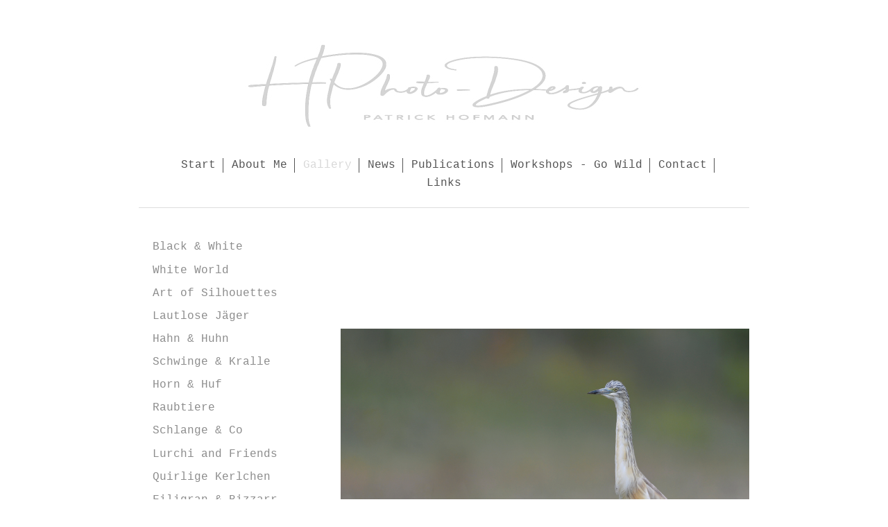

--- FILE ---
content_type: text/html; charset=UTF-8
request_url: https://www.hphoto-design.de/gallery/hohe-stelzen/
body_size: 4147
content:
<!DOCTYPE html>
<html lang="de"  ><head prefix="og: http://ogp.me/ns# fb: http://ogp.me/ns/fb# business: http://ogp.me/ns/business#">
    <meta http-equiv="Content-Type" content="text/html; charset=utf-8"/>
    <meta name="generator" content="IONOS MyWebsite"/>
        
    <link rel="dns-prefetch" href="//cdn.website-start.de/"/>
    <link rel="dns-prefetch" href="//106.mod.mywebsite-editor.com"/>
    <link rel="dns-prefetch" href="https://106.sb.mywebsite-editor.com/"/>
    <link rel="shortcut icon" href="https://www.hphoto-design.de/s/misc/favicon.png?1538735941"/>
        <link rel="apple-touch-icon" href="https://www.hphoto-design.de/s/misc/touchicon.png?1538735860"/>
        <title>HPhoto-Design - Hohe Stelzen</title>
    <style type="text/css">@media screen and (max-device-width: 1024px) {.diyw a.switchViewWeb {display: inline !important;}}</style>
    <style type="text/css">@media screen and (min-device-width: 1024px) {
            .mediumScreenDisabled { display:block }
            .smallScreenDisabled { display:block }
        }
        @media screen and (max-device-width: 1024px) { .mediumScreenDisabled { display:none } }
        @media screen and (max-device-width: 568px) { .smallScreenDisabled { display:none } }
                @media screen and (min-width: 1024px) {
            .mobilepreview .mediumScreenDisabled { display:block }
            .mobilepreview .smallScreenDisabled { display:block }
        }
        @media screen and (max-width: 1024px) { .mobilepreview .mediumScreenDisabled { display:none } }
        @media screen and (max-width: 568px) { .mobilepreview .smallScreenDisabled { display:none } }</style>
    <meta name="viewport" content="width=device-width, initial-scale=1, maximum-scale=1, minimal-ui"/>

<meta name="format-detection" content="telephone=no"/>
        <meta name="keywords" content="Tier und Naturfotografie"/>
            <meta name="description" content="Neue Seite"/>
            <meta name="robots" content="index,follow"/>
        <link href="//cdn.website-start.de/templates/2116/style.css?1763478093678" rel="stylesheet" type="text/css"/>
    <link href="https://www.hphoto-design.de/s/style/theming.css?1707930662" rel="stylesheet" type="text/css"/>
    <link href="//cdn.website-start.de/app/cdn/min/group/web.css?1763478093678" rel="stylesheet" type="text/css"/>
<link href="//cdn.website-start.de/app/cdn/min/moduleserver/css/de_DE/common,shoppingbasket?1763478093678" rel="stylesheet" type="text/css"/>
    <link href="//cdn.website-start.de/app/cdn/min/group/mobilenavigation.css?1763478093678" rel="stylesheet" type="text/css"/>
    <link href="https://106.sb.mywebsite-editor.com/app/logstate2-css.php?site=103046988&amp;t=1769022110" rel="stylesheet" type="text/css"/>

<script type="text/javascript">
    /* <![CDATA[ */
var stagingMode = '';
    /* ]]> */
</script>
<script src="https://106.sb.mywebsite-editor.com/app/logstate-js.php?site=103046988&amp;t=1769022110"></script>

    <link href="//cdn.website-start.de/templates/2116/print.css?1763478093678" rel="stylesheet" media="print" type="text/css"/>
    <script type="text/javascript">
    /* <![CDATA[ */
    var systemurl = 'https://106.sb.mywebsite-editor.com/';
    var webPath = '/';
    var proxyName = '';
    var webServerName = 'www.hphoto-design.de';
    var sslServerUrl = 'https://www.hphoto-design.de';
    var nonSslServerUrl = 'http://www.hphoto-design.de';
    var webserverProtocol = 'http://';
    var nghScriptsUrlPrefix = '//106.mod.mywebsite-editor.com';
    var sessionNamespace = 'DIY_SB';
    var jimdoData = {
        cdnUrl:  '//cdn.website-start.de/',
        messages: {
            lightBox: {
    image : 'Bild',
    of: 'von'
}

        },
        isTrial: 0,
        pageId: 929667329    };
    var script_basisID = "103046988";

    diy = window.diy || {};
    diy.web = diy.web || {};

        diy.web.jsBaseUrl = "//cdn.website-start.de/s/build/";

    diy.context = diy.context || {};
    diy.context.type = diy.context.type || 'web';
    /* ]]> */
</script>

<script type="text/javascript" src="//cdn.website-start.de/app/cdn/min/group/web.js?1763478093678" crossorigin="anonymous"></script><script type="text/javascript" src="//cdn.website-start.de/s/build/web.bundle.js?1763478093678" crossorigin="anonymous"></script><script type="text/javascript" src="//cdn.website-start.de/app/cdn/min/group/mobilenavigation.js?1763478093678" crossorigin="anonymous"></script><script src="//cdn.website-start.de/app/cdn/min/moduleserver/js/de_DE/common,shoppingbasket?1763478093678"></script>
<script type="text/javascript" src="https://cdn.website-start.de/proxy/apps/zook5o/resource/dependencies/"></script><script type="text/javascript">
                    if (typeof require !== 'undefined') {
                        require.config({
                            waitSeconds : 10,
                            baseUrl : 'https://cdn.website-start.de/proxy/apps/zook5o/js/'
                        });
                    }
                </script><script type="text/javascript" src="//cdn.website-start.de/app/cdn/min/group/pfcsupport.js?1763478093678" crossorigin="anonymous"></script>    <meta property="og:type" content="business.business"/>
    <meta property="og:url" content="https://www.hphoto-design.de/gallery/hohe-stelzen/"/>
    <meta property="og:title" content="HPhoto-Design - Hohe Stelzen"/>
            <meta property="og:description" content="Neue Seite"/>
                <meta property="og:image" content="https://www.hphoto-design.de/s/misc/logo.jpg?t=1767044825"/>
        <meta property="business:contact_data:country_name" content="Deutschland"/>
    
    
    
    
    
    
    
    
</head>


<body class="body   cc-pagemode-default diyfeSidebarLeft diy-market-de_DE" data-pageid="929667329" id="page-929667329">
    
    <div class="diyw">
        <!-- master-2 -->
<div class="diyweb">
	
<nav id="diyfeMobileNav" class="diyfeCA diyfeCA2" role="navigation">
    <a title="Navigation aufklappen/zuklappen">Navigation aufklappen/zuklappen</a>
    <ul class="mainNav1"><li class=" hasSubNavigation"><a data-page-id="919115044" href="https://www.hphoto-design.de/" class=" level_1"><span>Start</span></a></li><li class=" hasSubNavigation"><a data-page-id="919115045" href="https://www.hphoto-design.de/about-me/" class=" level_1"><span>About Me</span></a></li><li class="parent hasSubNavigation"><a data-page-id="919115056" href="https://www.hphoto-design.de/gallery/" class="parent level_1"><span>Gallery</span></a><span class="diyfeDropDownSubOpener">&nbsp;</span><div class="diyfeDropDownSubList diyfeCA diyfeCA3"><ul class="mainNav2"><li class=" hasSubNavigation"><a data-page-id="929655802" href="https://www.hphoto-design.de/gallery/black-white/" class=" level_2"><span>Black &amp; White</span></a></li><li class=" hasSubNavigation"><a data-page-id="929590093" href="https://www.hphoto-design.de/gallery/white-world/" class=" level_2"><span>White World</span></a></li><li class=" hasSubNavigation"><a data-page-id="929351831" href="https://www.hphoto-design.de/gallery/art-of-silhouettes/" class=" level_2"><span>Art of Silhouettes</span></a></li><li class=" hasSubNavigation"><a data-page-id="919115059" href="https://www.hphoto-design.de/gallery/lautlose-jäger/" class=" level_2"><span>Lautlose Jäger</span></a></li><li class=" hasSubNavigation"><a data-page-id="929206910" href="https://www.hphoto-design.de/gallery/hahn-huhn/" class=" level_2"><span>Hahn &amp; Huhn</span></a></li><li class=" hasSubNavigation"><a data-page-id="929206504" href="https://www.hphoto-design.de/gallery/schwinge-kralle/" class=" level_2"><span>Schwinge &amp; Kralle</span></a></li><li class=" hasSubNavigation"><a data-page-id="929206505" href="https://www.hphoto-design.de/gallery/horn-huf/" class=" level_2"><span>Horn &amp; Huf</span></a></li><li class=" hasSubNavigation"><a data-page-id="929206506" href="https://www.hphoto-design.de/gallery/raubtiere/" class=" level_2"><span>Raubtiere</span></a></li><li class=" hasSubNavigation"><a data-page-id="929206507" href="https://www.hphoto-design.de/gallery/schlange-co/" class=" level_2"><span>Schlange &amp; Co</span></a></li><li class=" hasSubNavigation"><a data-page-id="929206660" href="https://www.hphoto-design.de/gallery/lurchi-and-friends/" class=" level_2"><span>Lurchi and Friends</span></a></li><li class=" hasSubNavigation"><a data-page-id="929206796" href="https://www.hphoto-design.de/gallery/quirlige-kerlchen/" class=" level_2"><span>Quirlige Kerlchen</span></a></li><li class=" hasSubNavigation"><a data-page-id="929206508" href="https://www.hphoto-design.de/gallery/filigran-bizzarr/" class=" level_2"><span>Filigran &amp; Bizzarr</span></a></li><li class=" hasSubNavigation"><a data-page-id="929260289" href="https://www.hphoto-design.de/gallery/schwimmer-taucher/" class=" level_2"><span>Schwimmer &amp; Taucher</span></a></li><li class="current hasSubNavigation"><a data-page-id="929667329" href="https://www.hphoto-design.de/gallery/hohe-stelzen/" class="current level_2"><span>Hohe Stelzen</span></a></li><li class=" hasSubNavigation"><a data-page-id="929206808" href="https://www.hphoto-design.de/gallery/harte-schnäbel/" class=" level_2"><span>Harte Schnäbel</span></a></li><li class=" hasSubNavigation"><a data-page-id="929206878" href="https://www.hphoto-design.de/gallery/gefiederte-gesellen/" class=" level_2"><span>Gefiederte Gesellen</span></a></li><li class=" hasSubNavigation"><a data-page-id="929206864" href="https://www.hphoto-design.de/gallery/blütenzauber/" class=" level_2"><span>Blütenzauber</span></a></li><li class=" hasSubNavigation"><a data-page-id="919115061" href="https://www.hphoto-design.de/gallery/impressionen/" class=" level_2"><span>Impressionen</span></a></li><li class=" hasSubNavigation"><a data-page-id="929259171" href="https://www.hphoto-design.de/gallery/making-of/" class=" level_2"><span>Making of</span></a></li></ul></div></li><li class=" hasSubNavigation"><a data-page-id="919115063" href="https://www.hphoto-design.de/news/" class=" level_1"><span>News</span></a></li><li class=" hasSubNavigation"><a data-page-id="928765435" href="https://www.hphoto-design.de/publications/" class=" level_1"><span>Publications</span></a></li><li class=" hasSubNavigation"><a data-page-id="929675940" href="https://www.hphoto-design.de/workshops-go-wild/" class=" level_1"><span>Workshops - Go Wild</span></a></li><li class=" hasSubNavigation"><a data-page-id="919115104" href="https://www.hphoto-design.de/contact/" class=" level_1"><span>Contact</span></a></li><li class=" hasSubNavigation"><a data-page-id="929013162" href="https://www.hphoto-design.de/links/" class=" level_1"><span>Links</span></a></li></ul></nav>
	<div class="diywebLogo">
		<div class="diywebLiveArea">
			<div class="diywebMainGutter">
				<div class="diyfeGE diyfeCA1">
						
    <style type="text/css" media="all">
        /* <![CDATA[ */
                .diyw #website-logo {
            text-align: center !important;
                        padding: 18px 0;
                    }
        
                /* ]]> */
    </style>

    <div id="website-logo">
            <a href="https://www.hphoto-design.de/"><img class="website-logo-image" width="576" src="https://www.hphoto-design.de/s/misc/logo.jpg?t=1767044825" alt=""/></a>

            
            </div>


				</div>
			</div>
		</div>
	</div>
	<div class="diywebNav diywebNavMain diywebNav1 diywebNavHorizontal">
		<div class="diywebLiveArea">
			<div class="diywebMainGutter">
				<div class="diyfeGE diyfeCA diyfeCA2">
					<div class="diywebGutter">
						<div class="webnavigation"><ul id="mainNav1" class="mainNav1"><li class="navTopItemGroup_1"><a data-page-id="919115044" href="https://www.hphoto-design.de/" class="level_1"><span>Start</span></a></li><li class="navTopItemGroup_2"><a data-page-id="919115045" href="https://www.hphoto-design.de/about-me/" class="level_1"><span>About Me</span></a></li><li class="navTopItemGroup_3"><a data-page-id="919115056" href="https://www.hphoto-design.de/gallery/" class="parent level_1"><span>Gallery</span></a></li><li class="navTopItemGroup_4"><a data-page-id="919115063" href="https://www.hphoto-design.de/news/" class="level_1"><span>News</span></a></li><li class="navTopItemGroup_5"><a data-page-id="928765435" href="https://www.hphoto-design.de/publications/" class="level_1"><span>Publications</span></a></li><li class="navTopItemGroup_6"><a data-page-id="929675940" href="https://www.hphoto-design.de/workshops-go-wild/" class="level_1"><span>Workshops - Go Wild</span></a></li><li class="navTopItemGroup_7"><a data-page-id="919115104" href="https://www.hphoto-design.de/contact/" class="level_1"><span>Contact</span></a></li><li class="navTopItemGroup_8"><a data-page-id="929013162" href="https://www.hphoto-design.de/links/" class="level_1"><span>Links</span></a></li></ul></div>
					</div>
				</div>
			</div>
		</div>
	</div>
	<div class="diywebContent">
		<div class="diywebLiveArea">
			<div class="diywebMainGutter">
	<div id="diywebAppContainer1st"></div>
				<div class="diyfeGridGroup diyfeCA diyfeCA1">
					<div class="diywebMain diyfeGE">
						<div class="diywebGutter">
							
        <div id="content_area">
        	<div id="content_start"></div>
        	
        
        <div id="matrix_1028011786" class="sortable-matrix" data-matrixId="1028011786"><div class="n module-type-spacer diyfeLiveArea "> <div class="the-spacer id5821504573" style="height: 50px;">
</div>
 </div><div class="n module-type-gallery diyfeLiveArea "> <div class="ccgalerie slideshow clearover" id="slideshow-gallery-5821504562" data-jsclass="GallerySlideshow" data-jsoptions="effect: 'fade',changeTime: 4000,maxHeight: '600px',navigation: false,startPaused: false">

    <div class="thumb_pro1">
    	<div class="innerthumbnail">
    		<a href="https://www.hphoto-design.de/s/cc_images/cache_2498728862.jpg" data-is-image="true" target="_blank">    			<img data-width="1024" data-height="683" src="https://www.hphoto-design.de/s/cc_images/thumb_2498728862.jpg"/>
    		</a>    	</div>
    </div>
        <div class="thumb_pro1">
    	<div class="innerthumbnail">
    		<a href="https://www.hphoto-design.de/s/cc_images/cache_2498728863.jpg" data-is-image="true" target="_blank">    			<img data-width="1024" data-height="681" src="https://www.hphoto-design.de/s/cc_images/thumb_2498728863.jpg"/>
    		</a>    	</div>
    </div>
        <div class="thumb_pro1">
    	<div class="innerthumbnail">
    		<a href="https://www.hphoto-design.de/s/cc_images/cache_2498728864.jpg" data-is-image="true" target="_blank">    			<img data-width="1024" data-height="682" src="https://www.hphoto-design.de/s/cc_images/thumb_2498728864.jpg"/>
    		</a>    	</div>
    </div>
        <div class="thumb_pro1">
    	<div class="innerthumbnail">
    		<a href="https://www.hphoto-design.de/s/cc_images/cache_2498728865.jpg" data-is-image="true" target="_blank">    			<img data-width="1024" data-height="683" src="https://www.hphoto-design.de/s/cc_images/thumb_2498728865.jpg"/>
    		</a>    	</div>
    </div>
        <div class="thumb_pro1">
    	<div class="innerthumbnail">
    		<a href="https://www.hphoto-design.de/s/cc_images/cache_2498728866.jpg" data-is-image="true" target="_blank">    			<img data-width="800" data-height="532" src="https://www.hphoto-design.de/s/cc_images/thumb_2498728866.jpg"/>
    		</a>    	</div>
    </div>
        <div class="thumb_pro1">
    	<div class="innerthumbnail">
    		<a href="https://www.hphoto-design.de/s/cc_images/cache_2498728867.jpg" data-is-image="true" target="_blank">    			<img data-width="512" data-height="768" src="https://www.hphoto-design.de/s/cc_images/thumb_2498728867.jpg"/>
    		</a>    	</div>
    </div>
        <div class="thumb_pro1">
    	<div class="innerthumbnail">
    		<a href="https://www.hphoto-design.de/s/cc_images/cache_2498728868.jpg" data-is-image="true" target="_blank">    			<img data-width="800" data-height="533" src="https://www.hphoto-design.de/s/cc_images/thumb_2498728868.jpg"/>
    		</a>    	</div>
    </div>
        <div class="thumb_pro1">
    	<div class="innerthumbnail">
    		<a href="https://www.hphoto-design.de/s/cc_images/cache_2498728869.jpg" data-is-image="true" target="_blank">    			<img data-width="800" data-height="533" src="https://www.hphoto-design.de/s/cc_images/thumb_2498728869.jpg"/>
    		</a>    	</div>
    </div>
        <div class="thumb_pro1">
    	<div class="innerthumbnail">
    		<a href="https://www.hphoto-design.de/s/cc_images/cache_2498728870.jpg" data-is-image="true" target="_blank">    			<img data-width="800" data-height="533" src="https://www.hphoto-design.de/s/cc_images/thumb_2498728870.jpg"/>
    		</a>    	</div>
    </div>
        <div class="thumb_pro1">
    	<div class="innerthumbnail">
    		<a href="https://www.hphoto-design.de/s/cc_images/cache_2498728871.jpg" data-is-image="true" target="_blank">    			<img data-width="800" data-height="533" src="https://www.hphoto-design.de/s/cc_images/thumb_2498728871.jpg"/>
    		</a>    	</div>
    </div>
        <div class="thumb_pro1">
    	<div class="innerthumbnail">
    		<a href="https://www.hphoto-design.de/s/cc_images/cache_2498728872.jpg" data-is-image="true" target="_blank">    			<img data-width="800" data-height="533" src="https://www.hphoto-design.de/s/cc_images/thumb_2498728872.jpg"/>
    		</a>    	</div>
    </div>
        <div class="thumb_pro1">
    	<div class="innerthumbnail">
    		<a href="https://www.hphoto-design.de/s/cc_images/cache_2498728873.jpg" data-is-image="true" target="_blank">    			<img data-width="800" data-height="541" src="https://www.hphoto-design.de/s/cc_images/thumb_2498728873.jpg"/>
    		</a>    	</div>
    </div>
        <div class="thumb_pro1">
    	<div class="innerthumbnail">
    		<a href="https://www.hphoto-design.de/s/cc_images/cache_2498728874.jpg" data-is-image="true" target="_blank">    			<img data-width="800" data-height="533" src="https://www.hphoto-design.de/s/cc_images/thumb_2498728874.jpg"/>
    		</a>    	</div>
    </div>
        <div class="thumb_pro1">
    	<div class="innerthumbnail">
    		<a href="https://www.hphoto-design.de/s/cc_images/cache_2498728875.jpg" data-is-image="true" target="_blank">    			<img data-width="800" data-height="533" src="https://www.hphoto-design.de/s/cc_images/thumb_2498728875.jpg"/>
    		</a>    	</div>
    </div>
        <div class="thumb_pro1">
    	<div class="innerthumbnail">
    		<a href="https://www.hphoto-design.de/s/cc_images/cache_2498728876.jpg" data-is-image="true" target="_blank">    			<img data-width="800" data-height="533" src="https://www.hphoto-design.de/s/cc_images/thumb_2498728876.jpg"/>
    		</a>    	</div>
    </div>
        <div class="thumb_pro1">
    	<div class="innerthumbnail">
    		<a href="https://www.hphoto-design.de/s/cc_images/cache_2498728877.jpg" data-is-image="true" target="_blank">    			<img data-width="800" data-height="532" src="https://www.hphoto-design.de/s/cc_images/thumb_2498728877.jpg"/>
    		</a>    	</div>
    </div>
        <div class="thumb_pro1">
    	<div class="innerthumbnail">
    		<a href="https://www.hphoto-design.de/s/cc_images/cache_2498728878.jpg" data-is-image="true" target="_blank">    			<img data-width="800" data-height="533" src="https://www.hphoto-design.de/s/cc_images/thumb_2498728878.jpg"/>
    		</a>    	</div>
    </div>
        <div class="thumb_pro1">
    	<div class="innerthumbnail">
    		<a href="https://www.hphoto-design.de/s/cc_images/cache_2498728879.jpg" data-is-image="true" target="_blank">    			<img data-width="800" data-height="533" src="https://www.hphoto-design.de/s/cc_images/thumb_2498728879.jpg"/>
    		</a>    	</div>
    </div>
        <div class="thumb_pro1">
    	<div class="innerthumbnail">
    		<a href="https://www.hphoto-design.de/s/cc_images/cache_2498728880.jpg" data-is-image="true" target="_blank">    			<img data-width="800" data-height="533" src="https://www.hphoto-design.de/s/cc_images/thumb_2498728880.jpg"/>
    		</a>    	</div>
    </div>
        <div class="thumb_pro1">
    	<div class="innerthumbnail">
    		<a href="https://www.hphoto-design.de/s/cc_images/cache_2498728881.jpg" data-is-image="true" target="_blank">    			<img data-width="800" data-height="533" src="https://www.hphoto-design.de/s/cc_images/thumb_2498728881.jpg"/>
    		</a>    	</div>
    </div>
        <div class="thumb_pro1">
    	<div class="innerthumbnail">
    		<a href="https://www.hphoto-design.de/s/cc_images/cache_2498728882.jpg" data-is-image="true" target="_blank">    			<img data-width="800" data-height="533" src="https://www.hphoto-design.de/s/cc_images/thumb_2498728882.jpg"/>
    		</a>    	</div>
    </div>
        <div class="thumb_pro1">
    	<div class="innerthumbnail">
    		<a href="https://www.hphoto-design.de/s/cc_images/cache_2498728883.jpg" data-is-image="true" target="_blank">    			<img data-width="800" data-height="533" src="https://www.hphoto-design.de/s/cc_images/thumb_2498728883.jpg"/>
    		</a>    	</div>
    </div>
        <div class="thumb_pro1">
    	<div class="innerthumbnail">
    		<a href="https://www.hphoto-design.de/s/cc_images/cache_2498728884.jpg" data-is-image="true" target="_blank">    			<img data-width="800" data-height="533" src="https://www.hphoto-design.de/s/cc_images/thumb_2498728884.jpg"/>
    		</a>    	</div>
    </div>
        <div class="thumb_pro1">
    	<div class="innerthumbnail">
    		<a href="https://www.hphoto-design.de/s/cc_images/cache_2498728885.jpg" data-is-image="true" target="_blank">    			<img data-width="800" data-height="533" src="https://www.hphoto-design.de/s/cc_images/thumb_2498728885.jpg"/>
    		</a>    	</div>
    </div>
        <div class="thumb_pro1">
    	<div class="innerthumbnail">
    		<a href="https://www.hphoto-design.de/s/cc_images/cache_2498728886.jpg" data-is-image="true" target="_blank">    			<img data-width="400" data-height="600" src="https://www.hphoto-design.de/s/cc_images/thumb_2498728886.jpg"/>
    		</a>    	</div>
    </div>
        <div class="thumb_pro1">
    	<div class="innerthumbnail">
    		<a href="https://www.hphoto-design.de/s/cc_images/cache_2498728887.jpg" data-is-image="true" target="_blank">    			<img data-width="1024" data-height="683" src="https://www.hphoto-design.de/s/cc_images/thumb_2498728887.jpg"/>
    		</a>    	</div>
    </div>
        <div class="thumb_pro1">
    	<div class="innerthumbnail">
    		<a href="https://www.hphoto-design.de/s/cc_images/cache_2498728888.jpg" data-is-image="true" target="_blank">    			<img data-width="1024" data-height="682" src="https://www.hphoto-design.de/s/cc_images/thumb_2498728888.jpg"/>
    		</a>    	</div>
    </div>
        <div class="thumb_pro1">
    	<div class="innerthumbnail">
    		<a href="https://www.hphoto-design.de/s/cc_images/cache_2498728889.jpg" data-is-image="true" target="_blank">    			<img data-width="800" data-height="533" src="https://www.hphoto-design.de/s/cc_images/thumb_2498728889.jpg"/>
    		</a>    	</div>
    </div>
        <div class="thumb_pro1">
    	<div class="innerthumbnail">
    		<a href="https://www.hphoto-design.de/s/cc_images/cache_2498728890.jpg" data-is-image="true" target="_blank">    			<img data-width="800" data-height="533" src="https://www.hphoto-design.de/s/cc_images/thumb_2498728890.jpg"/>
    		</a>    	</div>
    </div>
        <div class="thumb_pro1">
    	<div class="innerthumbnail">
    		<a href="https://www.hphoto-design.de/s/cc_images/cache_2498728891.jpg" data-is-image="true" target="_blank">    			<img data-width="800" data-height="533" src="https://www.hphoto-design.de/s/cc_images/thumb_2498728891.jpg"/>
    		</a>    	</div>
    </div>
        <div class="thumb_pro1">
    	<div class="innerthumbnail">
    		<a href="https://www.hphoto-design.de/s/cc_images/cache_2498728892.jpg" data-is-image="true" target="_blank">    			<img data-width="400" data-height="600" src="https://www.hphoto-design.de/s/cc_images/thumb_2498728892.jpg"/>
    		</a>    	</div>
    </div>
        <div class="thumb_pro1">
    	<div class="innerthumbnail">
    		<a href="https://www.hphoto-design.de/s/cc_images/cache_2498728893.jpg" data-is-image="true" target="_blank">    			<img data-width="800" data-height="533" src="https://www.hphoto-design.de/s/cc_images/thumb_2498728893.jpg"/>
    		</a>    	</div>
    </div>
        <div class="thumb_pro1">
    	<div class="innerthumbnail">
    		<a href="https://www.hphoto-design.de/s/cc_images/cache_2498728894.jpg" data-is-image="true" target="_blank">    			<img data-width="800" data-height="533" src="https://www.hphoto-design.de/s/cc_images/thumb_2498728894.jpg"/>
    		</a>    	</div>
    </div>
    </div>
 </div><div class="n module-type-spacer diyfeLiveArea "> <div class="the-spacer id5821504575" style="height: 230px;">
</div>
 </div></div>
        
        
        </div>
						</div>
					</div>
					<div class="diywebSecondary diyfeGE diyfeCA diyfeCA3">
						<div class="diywebNav diywebNav23 diywebHideOnSmall">
							<div class="diyfeGE">
								<div class="diywebGutter">
									<div class="webnavigation"><ul id="mainNav2" class="mainNav2"><li class="navTopItemGroup_0"><a data-page-id="929655802" href="https://www.hphoto-design.de/gallery/black-white/" class="level_2"><span>Black &amp; White</span></a></li><li class="navTopItemGroup_0"><a data-page-id="929590093" href="https://www.hphoto-design.de/gallery/white-world/" class="level_2"><span>White World</span></a></li><li class="navTopItemGroup_0"><a data-page-id="929351831" href="https://www.hphoto-design.de/gallery/art-of-silhouettes/" class="level_2"><span>Art of Silhouettes</span></a></li><li class="navTopItemGroup_0"><a data-page-id="919115059" href="https://www.hphoto-design.de/gallery/lautlose-jäger/" class="level_2"><span>Lautlose Jäger</span></a></li><li class="navTopItemGroup_0"><a data-page-id="929206910" href="https://www.hphoto-design.de/gallery/hahn-huhn/" class="level_2"><span>Hahn &amp; Huhn</span></a></li><li class="navTopItemGroup_0"><a data-page-id="929206504" href="https://www.hphoto-design.de/gallery/schwinge-kralle/" class="level_2"><span>Schwinge &amp; Kralle</span></a></li><li class="navTopItemGroup_0"><a data-page-id="929206505" href="https://www.hphoto-design.de/gallery/horn-huf/" class="level_2"><span>Horn &amp; Huf</span></a></li><li class="navTopItemGroup_0"><a data-page-id="929206506" href="https://www.hphoto-design.de/gallery/raubtiere/" class="level_2"><span>Raubtiere</span></a></li><li class="navTopItemGroup_0"><a data-page-id="929206507" href="https://www.hphoto-design.de/gallery/schlange-co/" class="level_2"><span>Schlange &amp; Co</span></a></li><li class="navTopItemGroup_0"><a data-page-id="929206660" href="https://www.hphoto-design.de/gallery/lurchi-and-friends/" class="level_2"><span>Lurchi and Friends</span></a></li><li class="navTopItemGroup_0"><a data-page-id="929206796" href="https://www.hphoto-design.de/gallery/quirlige-kerlchen/" class="level_2"><span>Quirlige Kerlchen</span></a></li><li class="navTopItemGroup_0"><a data-page-id="929206508" href="https://www.hphoto-design.de/gallery/filigran-bizzarr/" class="level_2"><span>Filigran &amp; Bizzarr</span></a></li><li class="navTopItemGroup_0"><a data-page-id="929260289" href="https://www.hphoto-design.de/gallery/schwimmer-taucher/" class="level_2"><span>Schwimmer &amp; Taucher</span></a></li><li class="navTopItemGroup_0"><a data-page-id="929667329" href="https://www.hphoto-design.de/gallery/hohe-stelzen/" class="current level_2"><span>Hohe Stelzen</span></a></li><li class="navTopItemGroup_0"><a data-page-id="929206808" href="https://www.hphoto-design.de/gallery/harte-schnäbel/" class="level_2"><span>Harte Schnäbel</span></a></li><li class="navTopItemGroup_0"><a data-page-id="929206878" href="https://www.hphoto-design.de/gallery/gefiederte-gesellen/" class="level_2"><span>Gefiederte Gesellen</span></a></li><li class="navTopItemGroup_0"><a data-page-id="929206864" href="https://www.hphoto-design.de/gallery/blütenzauber/" class="level_2"><span>Blütenzauber</span></a></li><li class="navTopItemGroup_0"><a data-page-id="919115061" href="https://www.hphoto-design.de/gallery/impressionen/" class="level_2"><span>Impressionen</span></a></li><li class="navTopItemGroup_0"><a data-page-id="929259171" href="https://www.hphoto-design.de/gallery/making-of/" class="level_2"><span>Making of</span></a></li></ul></div>
								</div>
							</div>
						</div>
						<div class="diywebSidebar">
							<div class="diyfeGE">
								<div class="diywebGutter">
									<div id="matrix_1023598600" class="sortable-matrix" data-matrixId="1023598600"></div>
								</div>
							</div>
						</div>
					</div>
				</div>
			</div>
		</div>
	</div>
	<div class="diywebFooter">
		<div class="diywebLiveArea">
			<div class="diywebMainGutter">
				<div class="diyfeGE diyfeCA diyfeCA4">
					<div class="diywebGutter">
						<div id="contentfooter">
    <div class="leftrow">
                        <a rel="nofollow" href="javascript:window.print();">
                    <img class="inline" height="14" width="18" src="//cdn.website-start.de/s/img/cc/printer.gif" alt=""/>
                    Druckversion                </a> <span class="footer-separator">|</span>
                <a href="https://www.hphoto-design.de/sitemap/">Sitemap</a>
                        <br/> © Patrick Hofmann
            </div>
    <script type="text/javascript">
        window.diy.ux.Captcha.locales = {
            generateNewCode: 'Neuen Code generieren',
            enterCode: 'Bitte geben Sie den Code ein'
        };
        window.diy.ux.Cap2.locales = {
            generateNewCode: 'Neuen Code generieren',
            enterCode: 'Bitte geben Sie den Code ein'
        };
    </script>
    <div class="rightrow">
                <p><a class="diyw switchViewWeb" href="javascript:switchView('desktop');">Webansicht</a><a class="diyw switchViewMobile" href="javascript:switchView('mobile');">Mobile-Ansicht</a></p>
                <span class="loggedin">
            <a rel="nofollow" id="logout" href="https://106.sb.mywebsite-editor.com/app/cms/logout.php">Logout</a> <span class="footer-separator">|</span>
            <a rel="nofollow" id="edit" href="https://106.sb.mywebsite-editor.com/app/103046988/929667329/">Seite bearbeiten</a>
        </span>
    </div>
</div>


					</div>
				</div>
			</div>
		</div>
	</div>
</div>    </div>

    
    </body>


<!-- rendered at Mon, 29 Dec 2025 22:47:05 +0100 -->
</html>
